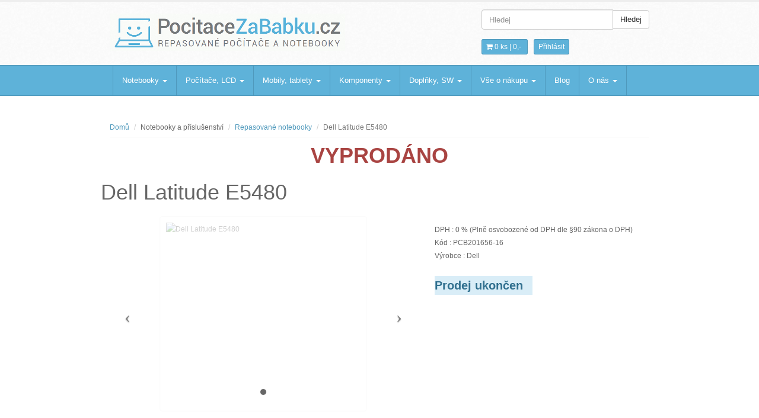

--- FILE ---
content_type: text/html; charset=utf-8
request_url: https://www.pocitacezababku.cz/dell-latitude-e5480-107824-16-16.phtml
body_size: 10628
content:
<!DOCTYPE html>
<html lang="cs">
        <head>
        <meta charset="utf-8">		
        <title>Dell Latitude E5480 -  Počítače za babku</title>
        <meta name="description" content=" Dell Latitude E5480 E-shop s repasovanými PC, notebooky a LCD monitory. ">
        <meta name="keywords" content="levné, repasované, Dell, Latitude, E5480">
        <meta name="author" content="Ondřej Mikšovský">
        <meta name="robots" content="index, follow" />
        <meta name="google-site-verification" content="YaLVaDawW-pFlMqvYeV_mbMhvalKeQlCuF3KKA-hM1c" />
        <meta name="viewport" content="width=device-width, initial-scale=1.0">		
        <meta property="og:title" content="Dell Latitude E5480 - E-shop s repasovanými počítači a notebooky" />
        <meta property="og:description" content="Dell Latitude E5480 E-shop s repasovanými PC, notebooky a LCD monitory." />
        <meta property="og:site_name" content="PocitaceZaBabku.cz repasované počítače a notebooky" />
        <meta property="og:url" content="https://www.pocitacezababku.cz/dell-latitude-e5480-107824-16-16.phtml">
        <link rel="alternate" href="https://www.pocitacezababku.cz" hreflang="cs-cz" />

<!-- <link href="https://www.pocitacezababku.cz/css/all.css" rel="stylesheet" type="text/css">-->
        <link rel='preload' href="https://www.pocitacezababku.cz/css/all.css" as="style" onload="this.rel = 'stylesheet'">
        <noscript>
        <link rel="stylesheet" href="https://www.pocitacezababku.cz/css/all.css">
        </noscript>



        <link href="https://www.pocitacezababku.cz/css/cookieconsentv3.css" rel="stylesheet" type="text/css">
<!--		<script src="https://www.pocitacezababku.cz/js/jquery.min_3.7.1.js"></script>      -->
        <link rel="preload" href="https://www.pocitacezababku.cz/js/jquery.min_3.7.1.js" as="script">
        <script src="https://www.pocitacezababku.cz/js/jquery.min_3.7.1.js"></script>
            <!-- pro prohlížeč obrázků -->
            <link href="https://www.pocitacezababku.cz/css/colorbox.css" rel="stylesheet"/>
            <link href="https://www.pocitacezababku.cz/css/jquery-ui.min.css" rel="stylesheet" type="text/css"/>

            <script src="https://www.pocitacezababku.cz/js/jquery.colorbox-min.js" defer></script>
            <style>
/* Okamžité zobrazení menu na desktopu - prevence CLS */
@media (min-width: 768px) {
  #menu.collapse {
    display: block !important;
    height: auto !important;
    overflow: visible !important;
  }
}
</style>


		

 <!--<script src="https://ajax.googleapis.com/ajax/libs/jquery/1.10.2/jquery.min.js"></script>-->




        <!-- Favicon -->
        <link rel="shortcut icon" href="https://www.pocitacezababku.cz/img/favicon/favicon.png" type="image/x-icon">

<!--<script src="//cdnjs.cloudflare.com/ajax/libs/cookieconsent2/1.0.9/cookieconsent.min.js" async></script>
 <script src="https://ajax.googleapis.com/ajax/libs/jquery/1.10.2/jquery.min.js"></script>        
 
<script defer src="https://www.pocitacezababku.cz/js/cookieconsent.js"></script>-->
        <script defer src="https://www.pocitacezababku.cz/js/cookieconsent.umd.js"></script>
        <script defer src="https://www.pocitacezababku.cz/js/cookieconsent-configv3.js"></script>
                    <script src="https://www.pocitacezababku.cz/js/cart-min.js"></script>        
        
                    

       

<script>
  window.dataLayer = window.dataLayer || [];
  function gtag(){dataLayer.push(arguments);}
  
  gtag('consent', 'default', {
	security_storage: 'denied',
	personalization_storage: 'denied',
	analytics_storage: 'denied',
	ad_storage: 'denied',
	ad_user_data: 'denied',
	ad_personalization: 'denied'
  });  
</script>
        <!-- Google Tag Manager -->
        <script>(function (w, d, s, l, i) {
                                w[l] = w[l] || [];
                                w[l].push({'gtm.start':
                                            new Date().getTime(), event: 'gtm.js'});
                                var f = d.getElementsByTagName(s)[0],
                                        j = d.createElement(s), dl = l != 'dataLayer' ? '&l=' + l : '';
                                j.async = true;
                                j.src =
                                        'https://www.googletagmanager.com/gtm.js?id=' + i + dl;
                                f.parentNode.insertBefore(j, f);
                            })(window, document, 'script', 'dataLayer', 'GTM-T785M8V');</script>
        <!-- End Google Tag Manager -->

<script>
document.addEventListener('DOMContentLoaded', function() {
    $('.carousel').carousel({
        interval: false  // Vypne automatické přepínání při prvním načtení
    });
});
</script>



    </head>


    <body><div id="cart" class="modal fade">
			<div class="modal-dialog">
				<div class="modal-content">
					<div class="modal-header">
						<button type="button" class="close" data-dismiss="modal" aria-hidden="true">×</button>
						<h4>Nákupní košík</h4>
					</div>
					<div class="modal-body">
						<table class="table table-striped tcart">
							<thead>
								<tr>
								  <th>Zboží</th>
								  <th>Množství</th>
								  <th>Cena</th>
								</tr>
							</thead>
                                                        <tbody>
<tr><td colspan='3'><strong>Košík je prázdný</strong></td>					</tbody>
						</table></div>
					<div class="modal-footer">
						<a href="https://www.pocitacezababku.cz/" class="btn">Pokračovat v nákupu</a>
						<a href="https://www.pocitacezababku.cz/cart.html" class="btn btn-danger">K objednávce</a>
					</div>
				</div>
			</div>
		</div>


		<!-- Login Modal starts -->
                    <div id="login" class="modal fade">
			<div class="modal-dialog">
				<div class="modal-content">
					<div class="modal-header">
						<button type="button" class="close" data-dismiss="modal" aria-hidden="true">×</button>
						<h4>Přihlášení</h4>
					</div>
					<div class="modal-body">
						<div class="form">
							<form class="form-horizontal" method="post" action="login.html?login=y">   
							  <div class="form-group">
								<label class="control-label col-md-3" for="username">přihlašovací email</label>
								<div class="col-md-7">
								  <input type="text" class="form-control" id="username" name="username">
								</div>
							  </div>
							  <div class="form-group">
								<label class="control-label col-md-3" for="password">heslo</label>
								<div class="col-md-7">
								  <input type="password" class="form-control" id="password" name="password">
								</div>
							  </div>
							  <div class="form-group">
								<div class="col-md-7 col-md-offset-3">
								 <div class="checkbox inline">
									<label>
									   
									</label>
								 </div>
								 </div>
							  </div> 
							  
							  <div class="form-group">
							  <div class="col-md-7 col-md-offset-3">
								<button type="submit" class="btn btn-default">Přihlásit</button>
								<button type="reset" class="btn btn-default">Smazat</button>
							  </div>
							  </div>
							</form>
						</div> 
					</div>
					<div class="modal-footer">
                                                <p>Zapoměli jste heslo? <a href="https://www.pocitacezababku.cz/PW-recovery.html">Obnovit</a></p>
						<p>Nemáte registraci? <a href="https://www.pocitacezababku.cz/Registrace.html">Registrovat</a> zde.</p>
					</div>
				</div>
			</div>
		</div>
		<!--/ Login modal ends -->
        <header>
            <div class="container">
                <div class="row">
                    <div class="col-md-4">						
                        <div class="logo" id="logo2">
                            <span><h2><a href="https://www.pocitacezababku.cz/" >PocitaceZaBabku<span class="color bold">.cz</span></a></h2>                                <p class="meta">Repasované počítače a notebooky</p></span><a href="https://www.pocitacezababku.cz/" ><div></div></a>
                        </div>						
                    </div>
                    <div class="col-md-4 col-md-offset-4">

                        <!-- Search form -->
                        <form action="https://www.pocitacezababku.cz/" name="FS" method="get">
                            <div class="input-group">
                                <input type="text" class="form-control" id="search" name="search" placeholder="Hledej">
                                <span class="input-group-btn">
                                    <button type="submit" class="btn btn-default">Hledej</button>
                                </span>
                            </div>
                        </form>

                        <div class="hlinks">
                            <span>
                                <!-- item details with price -->
                                <a href="#cart" role="button" data-toggle="modal">
                                    <i class="fa fa-shopping-cart"></i> 0 ks |  
                                    <span class="bold">0,-</span></a>  
                            </span>
                            <!-- Login and Register link -->
                                <span class="lr"><a href="#login" role="button" data-toggle="modal">Přihlásit</a></span>
    							
                        </div>
                    </div>
                </div>
            </div>
        </header>
        <!--/ Header ends -->

        <!-- Navigation -->
        <div class="navbar bs-docs-nav" role="banner">
            <div class="container">
                <div class="navbar-header">
                    <button class="navbar-toggle" type="button" data-toggle="collapse" data-target=".bs-navbar-collapse">
                        <span class="sr-only">Navigace</span>
                        <span class="icon-bar"></span>
                        <span class="icon-bar"></span>
                        <span class="icon-bar"></span>
                    </button>
                </div>
                <nav class="collapse navbar-collapse bs-navbar-collapse" role="navigation">
                    <ul class="nav navbar-nav">
                                                            <li class="dropdown">
                                <a href="#" class="dropdown-toggle" data-toggle="dropdown">Notebooky <span class="caret"></span></a>
                                <ul class="dropdown-menu">
								<li><a href="https://www.pocitacezababku.cz/Pouzite-notebooky.htm">Repasované notebooky</a></li>
								<li><a href="https://www.pocitacezababku.cz/levne-predvadeci-notebooky.htm">Předváděcí notebooky</a></li>
								<li><a href="https://www.pocitacezababku.cz/Nabijecky-notebooku.htm">Nabíječky notebooků</a></li>
								<li><a href="https://www.pocitacezababku.cz/Baterie-do-notebooku.htm">Baterie do notebooků</a></li>
								<li><a href="https://www.pocitacezababku.cz/Dokovaci-stanice.htm">Dokovací stanice</a></li>
								<li><a href="https://www.pocitacezababku.cz/brasny-a-pouzdra-na-notebook.htm">Brašny na notebooky</a></li>                                
                                </ul>
                            </li>
                            <li class="dropdown">
                                <a href="#" class="dropdown-toggle" data-toggle="dropdown">Počítače, LCD <span class="caret"></span></a>
                                <ul class="dropdown-menu">
								<li><a href="https://www.pocitacezababku.cz/Pouzite-pocitace.htm">Repasované počítače</a></li>
								<li><a href="https://www.pocitacezababku.cz/Vyprodej-pocitace.htm">Předváděcí počítače</a></li>
								<li><a href="https://www.pocitacezababku.cz/repasovane-herni-pocitace.htm">Herní počítače</a></li>
								<li><a href="https://www.pocitacezababku.cz/repasovane-pc-sestavy.htm">Repasované PC sestavy</a></li>
								<li><a href="https://www.pocitacezababku.cz/Pouzite-LCD-monitory.htm">Repasované LCD monitory</a></li>
								<li><a href="https://www.pocitacezababku.cz/NAS-uloziste.htm">NAS úložiště</a></li>                                
                                </ul>
                            </li>
                            <li class="dropdown">
                                <a href="#" class="dropdown-toggle" data-toggle="dropdown">Mobily, tablety <span class="caret"></span></a>
                                <ul class="dropdown-menu">
								<li><a href="https://www.pocitacezababku.cz/Pouzite-tablety.htm">Repasované tablety</a></li>
								<li><a href="https://www.pocitacezababku.cz/pouzite-telefony.htm">Použité telefony</a></li>
								<li><a href="https://www.pocitacezababku.cz/chytre-hodinky.htm">Chytré hodinky</a></li>                                
                                </ul>
                            </li>
                            <li class="dropdown">
                                <a href="#" class="dropdown-toggle" data-toggle="dropdown">Komponenty <span class="caret"></span></a>
                                <ul class="dropdown-menu">
								<li><a href="https://www.pocitacezababku.cz/Displeje-pro-notebooky.htm">Displeje pro notebooky</a></li>
								<li><a href="https://www.pocitacezababku.cz/Harddisky.htm">Harddisky</a></li>
								<li><a href="https://www.pocitacezababku.cz/Klavesnice-k-NB.htm">Klávesnice do NB</a></li>
								<li><a href="https://www.pocitacezababku.cz/Procesory.htm">Procesory</a></li>
								<li><a href="https://www.pocitacezababku.cz/Zakladni-desky.htm">Základní desky</a></li>
								<li><a href="https://www.pocitacezababku.cz/WiFi-karty.htm">WiFi karty</a></li>
								<li><a href="https://www.pocitacezababku.cz/Chladice.htm">Chladiče k NB</a></li>
								<li><a href="https://www.pocitacezababku.cz/Touchpady.htm">Touchpady</a></li>
								<li><a href="https://www.pocitacezababku.cz/sasi-kryty-vany-k-notebookum.htm">Šasi, kryty a vany k NB</a></li>
								<li><a href="https://www.pocitacezababku.cz/Mechaniky-CD-DVD.htm">Mechaniky CD DVD</a></li>
								<li><a href="https://www.pocitacezababku.cz/Pameti-RAM.htm">Paměti RAM</a></li>
								<li><a href="https://www.pocitacezababku.cz/Graficke-karty.htm">Grafické karty</a></li>
								<li><a href="https://www.pocitacezababku.cz/PC-Zdroje.htm">Zdroje pro PC</a></li>                                
                                </ul>
                            </li>
                            <li class="dropdown">
                                <a href="#" class="dropdown-toggle" data-toggle="dropdown">Doplňky, SW <span class="caret"></span></a>
                                <ul class="dropdown-menu">
								<li><a href="https://www.pocitacezababku.cz/Klavesnice-mysi-webkamery.htm">Klávesnice, myši, webkamery</a></li>
								<li><a href="https://www.pocitacezababku.cz/repasovane-tiskarny.htm">Repasované tiskárny</a></li>
								<li><a href="https://www.pocitacezababku.cz/microsoft-office.htm">Microsoft Office</a></li>
								<li><a href="https://www.pocitacezababku.cz/microsoft-windows.htm">Microsoft Windows</a></li>                                
                                </ul>
                            </li>



                        <li class="dropdown">
                            <a href="#" class="dropdown-toggle" data-toggle="dropdown">Vše o nákupu <b class="caret"></b></a>
                            <ul class="dropdown-menu">
                                <li><a href="https://www.pocitacezababku.cz/clanky/Vseobecne-obchodni-podminky.html">Obchodní podmínky</a></li>
                                <li><a href="https://www.pocitacezababku.cz/clanky/Reklamacni-podminky.html">Reklamační řád</a></li>
                                <li><a href="https://www.pocitacezababku.cz/complaint.html">Zahájení reklamace</a></li>
                                <li><a href="https://www.pocitacezababku.cz/withdrawal.html">Vrácení zboží</a></li>
                                <li><a href="https://www.pocitacezababku.cz/clanky/INFORMACE-O-ZPRACOVANI-OSOBNICH-UDAJU.html">Ochrana osobních údajů</a></li>
                                <li><a href="https://www.pocitacezababku.cz/clanky/Co-je-to-repas.html">Co je repas?</a></li>
                                <li><a href="https://www.pocitacezababku.cz/clanky/Casto-kladene-otazky.html">Často kladené otázky</a></li>

                                <li><a href="https://www.pocitacezababku.cz/clanky/cenik-dopravneho-dodaci-lhuty.html">Doprava - cena, lhůty</a></li>
                            </ul>
                        </li>
                        
                        <li><a href="https://www.pocitacezababku.cz/radce.html">Blog</a></li>
                        

                        <li class="dropdown">
                            <a href="#" class="dropdown-toggle" data-toggle="dropdown">O nás <b class="caret"></b></a>
                            <ul class="dropdown-menu">
                                <li><a href="https://www.pocitacezababku.cz/dotazy.html">Napište nám</a></li>
                                <li><a href="https://www.pocitacezababku.cz/clanky/Kontaktni-informace.html">Kontaktní informace</a></li>
                            </ul>
                        </li>
                    </ul>
                </nav>
            </div>
        </div>
        <!--/ Navigation End -->

        <style>
    .carousel-inner > .item > img,
    .carousel-inner > .item > a > img {
        width: 100%;
        margin: auto;
    }

    .item > img,
    .item > a > img {
        width: 90%;
        margin: auto;
        border: none;
    }
</style>


<script>

    $(document).ready(function () {
        $(".group1").colorbox({rel: 'group1', transition: "fade", maxWidth: "90%"});
    });

    $(document).ready(function () {
        $('#myCarousel').carousel({
            interval: 5000 // Nastavte interval podle potřeby (v milisekundách)
        });
    });
</script>

<script language="javascript">

    pricelist = new Array();
    cartitems = new Array();
    var basprice = 7700;

// Example:
// writeCookie("myCookie", "my name", 24);
// Stores the string "my name" in the cookie "myCookie" which expires after 24 hours.

// add textbox pid and qu to cookie cart with delimeter ; and ,
// redirect to cart.php
// created by Ondrej Mik‘ovský 2004



    function send(pid)
    {
        var tmpstr;
        var strpid, comps = "";

        addToCart(-1, pid, document.getElementById('qty').value);

        for (var it in cartitems) {

            fldIT = cartitems[it].split(':');

            //alert(it+"-"+fldIT[0]+" "+fldIT[1]+" "+document.getElementById('qty').value);
            addToCart(fldIT[0], fldIT[1], document.getElementById('qty').value);
        }

        window.location.href = "cart.html";

    }

    function prepocticenu(identifikator)
    {
        var pprice, price, kid, pid, tmp, sum = 0;
        tmp = identifikator.indexOf('-');
        kid = identifikator.substring(0, tmp);
        identifikator = identifikator.substring(tmp + 1, identifikator.length);
        tmp = identifikator.indexOf('-');
        price = identifikator.substring(0, tmp);
        pid = identifikator.substring(tmp + 1, identifikator.length);

        pricelist[kid] = [price * 1];

        for (var prices in pricelist) {
            sum += pricelist[prices] * 1;
        }

        pprice = basprice * 1 + sum;
        /*document.getElementById("ppriceVAT").value = Math.round(pprice*1);
         document.getElementById("pprice").value = pprice;*/
        document.getElementById("labelppriceVAT").innerHTML = Math.round(pprice *1);
        document.getElementById("labelpprice").innerHTML = pprice;
        var qty = document.getElementById('qty').value;
        //var item_alone = '[{"PID":"'++'", "ID":"'+pid+'", "Q":"'+qty+'"}]';
        var item_alone = 201656 + ':' + pid + ':' + qty;

        if (pid != 0)
            cartitems[kid] = item_alone;
        else
            cartitems[kid] = "";
        //alert(kid+" - "+cartitems[kid]);
    }

    function prepocticenuchb(identifikator, checked)
    {
        var pprice, price, kid, pid, tmp, sum = 0;
        tmp = identifikator.indexOf('-');
        kid = identifikator.substring(0, tmp);
        identifikator = identifikator.substring(tmp + 1, identifikator.length);
        tmp = identifikator.indexOf('-');
        if (checked)
            price = identifikator.substring(0, tmp);
        else
            price = 0;
        pid = identifikator.substring(tmp + 1, identifikator.length);

        pricelist[kid] = [price * 1];

        for (var prices in pricelist) {
            sum += pricelist[prices] * 1;
        }

        pprice = basprice * 1 + sum;
        /*document.getElementById("ppriceVAT").value = Math.round(pprice*1);
         document.getElementById("pprice").value = pprice;*/
        document.getElementById("labelppriceVAT").innerHTML = Math.round(pprice *1);
        document.getElementById("labelpprice").innerHTML = pprice;
        var qty = document.getElementById('qty').value;
        //var item_alone = '[{"PID":"'++'", "ID":"'+pid+'", "Q":"'+qty+'"}]';
        var item_alone = 201656 + ':' + pid + ':' + qty;

        if (pid != 0)
            cartitems[kid] = item_alone;
        else
            cartitems[kid] = "";
        //alert(kid+" - "+cartitems[kid]);
    }

</script>
<!--<link href="../../bootstrap.css" rel="stylesheet" type="text/css" />-->
﻿
<script type="application/ld+json">
{
  "@context" : "http://schema.org",
  "@type" : "Product",
  "sku" : "1da340ac-d87a-1",
 
 
  "name" : "Dell Latitude E5480",
  "description" : "Intel Core i5-6200U (2×2.30/2.80 GHz), 8GB DDR4, 240GB SSD, bez optické mechaniky, matná 14.0\" (1366×768), Intel HD 520, Wi-Fi, Gigabit Ethernet, Bluetooth, Webkamera, Windows 10 Pro",
  "image" : "https://www.pocitacezababku.cz/nahl_pict/ipc/21/107824-16.jpg",
  "brand" : {
    "@type" : "Brand",
    "name" : "<strong>Dell</strong><br /><strong>GPSR informace o výrobci:</strong> DELL Computer, spol. s r. o.;V Parku 2325/16,14800,Praha 11- Chodov,Česká republika, support@dell.com"
  },
  "offers" : {
    "@type" : "Offer",
	"url" : "https://www.pocitacezababku.cz/dell-latitude-e5480-107824-16-16.phtml",
	"priceCurrency": "CZK",
    "price" : "7700",
	"availability": "http://schema.org/InStock"
  }
}
</script>
<style>
    .items .item  {
        max-width: 350px;
        max-height: 350px;
    }
</style>
<div class="items">
    <div class="container">
        <div class="row">	 

            <!-- Main content -->       
            <div class="col-md-12 col-sm-12">

                <!-- Breadcrumbs -->
                <ul class="breadcrumb">
                    <li><a href="https://www.pocitacezababku.cz/">Domů</a></li>
                    <li>Notebooky a příslušenství</li>
                    <li><a href="https://www.pocitacezababku.cz/Pouzite-notebooky.htm">Repasované notebooky</a></li>
                    <li class="active">Dell Latitude E5480</li>
                </ul>

                <!-- Product details -->
                                    <div class="product-main">
                        <H1 ALIGN="CENTER" class="text-danger">VYPRODÁNO</h1>                        <div class="row"> <H1 class="h1">Dell Latitude E5480</H1>
                            <div class="col-md-7 col-sm-7">




                                <!-- carousel -->
                                <div class="container-fluid">

                                    <div id="myCarousel" class="carousel" data-ride="carousel">
                                        
                                        <!-- Indicators -->
                                        <ol class="carousel-indicators">
                                            <li data-target="#myCarousel" data-slide-to="0" class="active" style="background-color:#666;" ></li>
                                                

                                        </ol>

                                        <!-- Wrapper for slides -->
                                        <div class="carousel-inner">

                                            <div style="opacity: 0.3">                                            <div class="item active"><img fetchpriority="high" src="ViewImage.php?filename=pict/ipc/21/107824-16.jpg&width=400&height=400" alt="Dell Latitude E5480" class="img-responsive center-block" style="width:100%"/></div>
                                                </div>  
                                        </div>

                                        <!-- Left and right controls -->

                                        <a class="left carousel-control" href="#myCarousel" data-slide="prev" 
                                           style="background:none !important; width:20px;">
                                            <span class="icon-prev" style="color:black;"></span>
                                        </a>
                                        <a class="right carousel-control" href="#myCarousel" data-slide="next" 
                                           style="background:none !important; width:20px;">
                                            <span class="icon-next" style="color:black;"></span>
                                        </a>
                                    </div>
                                </div> 
                            </div>
                            <div class="col-md-5 col-sm-5"><br />
                                <!-- Title -->
                                                                <p>DPH : 0 % (Plně osvobozené od DPH dle §90 zákona o DPH) </p>
                                </label>
                                <p>Kód : PCB201656-16</p>
                                
                                                                    <p>Výrobce : Dell</p>
                                <div>&nbsp;</div>
                                <!-- Dropdown menu -->


                                <!-- Quantity and add to cart button -->

                                <div class="row">
                                    <div class="col-md-6">
                                        <div class="input-group">
                                                                                        <span class="input-group-btn">
                                                <H3 class="alert-info">Prodej ukončen</h3>
                                                                                                    </span>								  
                                        </div>
                                    </div>
                                </div>
                            </div>
                        </div>
                    </div>		  

                    <div class="col-md-12 col-sm-12">
                                            </div>


                    <br />
                
                <!-- Description, specs and review -->
﻿<H3>Alternativní nabídka:</H3> 
    <div class="col-md-3 col-sm-4">
				<div class="item" style="min-height:290px;max-height:290px">
				  <!-- Item image -->
				  <div class="item-image">
					<a href="https://www.pocitacezababku.cz/dell-latitude-7420-touch-1455609.phtml"><img src="https://www.pocitacezababku.cz/nahl_pict/br/21/790200-img-9-thumb.jpg" alt=" Dell Latitude 7420" border="0" title="Dell Latitude 7420 Touch-1455609"></a>
				  </div>
				  <!-- Item details -->
				  <div class="item-details-new" >
					<!-- Name -->
					
					<h5><a href="https://www.pocitacezababku.cz/dell-latitude-7420-touch-1455609.phtml"> Dell Latitude 7420</a><br></h5>
					<div class="clearfix"></div>
					<!-- Para. Note more than 2 lines. -->
					<p>Intel Core i7 1185G7 3.0 ...</p>
					<hr />
					<!-- Price -->
					<div class="item-price pull-left">9802,-</div>
					<!-- Add to cart -->
					<div class="button pull-right"><a href="https://www.pocitacezababku.cz/dell-latitude-7420-touch-1455609.phtml" >Detail</a></div>
					<div class="clearfix"></div>
				  </div>
				</div>
			  </div><div class="col-md-3 col-sm-4">
				<div class="item" style="min-height:290px;max-height:290px">
				  <!-- Item image -->
				  <div class="item-image">
					<a href="https://www.pocitacezababku.cz/dell-latitude-5420-core-i5-16gb-256gb-fhd-300115-16-16.phtml"><img src="https://www.pocitacezababku.cz/nahl_pict/ipc/21/300115-16.jpg" alt=" Dell Latitude 5420" border="0" title="Dell Latitude 5420 Core i5|16GB|256GB|FHD"></a>
				  </div>
				  <!-- Item details -->
				  <div class="item-details-new" >
					<!-- Name -->
					
					<h5><a href="https://www.pocitacezababku.cz/dell-latitude-5420-core-i5-16gb-256gb-fhd-300115-16-16.phtml"> Dell Latitude 5420</a><br></h5>
					<div class="clearfix"></div>
					<!-- Para. Note more than 2 lines. -->
					<p>i5‑1145G7 • 16GB • 256GB ...</p>
					<hr />
					<!-- Price -->
					<div class="item-price pull-left">9090,-</div>
					<!-- Add to cart -->
					<div class="button pull-right"><a href="https://www.pocitacezababku.cz/dell-latitude-5420-core-i5-16gb-256gb-fhd-300115-16-16.phtml" >Detail</a></div>
					<div class="clearfix"></div>
				  </div>
				</div>
			  </div><div class="col-md-3 col-sm-4">
				<div class="item" style="min-height:290px;max-height:290px">
				  <!-- Item image -->
				  <div class="item-image">
					<a href="https://www.pocitacezababku.cz/dell-latitude-7400-cc949387.phtml"><img src="https://www.pocitacezababku.cz/nahl_pict/cc/CC949387183988_dell-latitude-7400.jpg" alt=" Dell Latitude 7400-CC949387" border="0" title="Dell Latitude 7400-CC949387"></a>
				  </div>
				  <!-- Item details -->
				  <div class="item-details-new" >
					<!-- Name -->
					
					<h5><a href="https://www.pocitacezababku.cz/dell-latitude-7400-cc949387.phtml"> Dell Latitude 7400-CC949387</a><br></h5>
					<div class="clearfix"></div>
					<!-- Para. Note more than 2 lines. -->
					<p> Core i5-8365U (6M Cache,...</p>
					<hr />
					<!-- Price -->
					<div class="item-price pull-left">7387,-</div>
					<!-- Add to cart -->
					<div class="button pull-right"><a href="https://www.pocitacezababku.cz/dell-latitude-7400-cc949387.phtml" >Detail</a></div>
					<div class="clearfix"></div>
				  </div>
				</div>
			  </div><div class="col-md-3 col-sm-4">
				<div class="item" style="min-height:290px;max-height:290px">
				  <!-- Item image -->
				  <div class="item-image">
					<a href="https://www.pocitacezababku.cz/Pouzite-notebooky.htm"><img src="https://www.pocitacezababku.cz/img/GID/Kat_NTB_21.jpg" alt="Repasované notebooky" border="0" title="Repasované notebooky"></a>
				  </div>
				  <!-- Item details -->
				  <div class="item-details-new" >
					<!-- Name -->
					<p>Jiné produkty z kategorie</p>
					<h5><a href="https://www.pocitacezababku.cz/Pouzite-notebooky.htm">Repasované notebooky</a><br></h5>
					<div class="clearfix"></div>
					<!-- Para. Note more than 2 lines. -->					
					<hr />
					<!-- Add to cart -->
					<div class="button pull-none"><a href="https://www.pocitacezababku.cz/Pouzite-notebooky.htm" >Vstup do kategorie</a></div>
					<div class="clearfix"></div>
				  </div>
				</div>
			  </div><br />
                <ul class="nav nav-tabs">
                    <!-- Use uniqe name for "href" in below anchor tags -->
                    <li class="active"><a href="#tab1" data-toggle="tab">Popis</a></li>
                    <!--<li><a href="#tab2" data-toggle="tab">Popis</a></li>
                     <li><a href="#tab3" data-toggle="tab">Review (5)</a></li> -->
                </ul>

                <!-- Tab Content -->
                <div class="tab-content">
                    <!-- Description -->
                    <div class="tab-pane active" id="tab1">
                        <h5> <div style="color: #AAA">Dell Latitude E5480</h5>
                            Intel Core i5-6200U (2×2.30/2.80 GHz), 8GB DDR4, 240GB SSD, bez optické mechaniky, matná 14.0" (1366×768), Intel HD 520, Wi-Fi, Gigabit Ethernet, Bluetooth, Webkamera, Windows 10 Pro<div style="color: #AAA">                            <p><table class='table table-striped table-bordered table-hover' style='font-weight: normal;' width='100%'><tr><td>Síťové prvky:</td><td>Wi-Fi, Gigabit Ethernet, Bluetooth</td></tr><tr><td>Výbava:</td><td>čtečka SD, čtečka SIM, čtečka SmartCard, dokovací port, Kensington zámek, mikrofon, webkamera</td></tr><tr><td>Baterie:</td><td>otestovaná, v pořádku</td></tr><tr><td>Váha:</td><td>cca 1,77 kg</td></tr><tr><td>Rozhraní:</td><td>1×USB 3.1 Gen1 (USB 3.0) typ C, 3×USB 3.0, Audio In/Out, HDMI, VGA</td></tr><tr><td>Součást balení:</td><td>adaptér včetně přívodu do elektrické sítě, baterie</td></tr><tr><td>Stav:</td><td>Repasováno</td></tr><tr><td>Vizuální stav:</td><td>A-</td></tr><tr><td>NTB / PC - Procesor - výrobce:</td><td>Intel</td></tr><tr><td>NTB / PC - Procesor - generace:</td><td>i5 6.generace</td></tr><tr><td>NTB / PC - Procesor - počet jader:</td><td>2</td></tr><tr><td>NTB / PC - Procesor - model:</td><td>Intel Core i5-6200U (2×2.30/2.80 GHz)</td></tr><tr><td>NTB / PC - Operační paměť - Velikost:</td><td>8GB</td></tr><tr><td>NTB / PC - Operační pamět - Typ:</td><td>DDR4</td></tr><tr><td>NTB / PC - Pevný disk - kapacita:</td><td>240GB</td></tr><tr><td>NTB / PC - Pevný disk - typ:</td><td>SSD 2,5"</td></tr><tr><td>NTB - Uhlopříčka:</td><td>14"</td></tr><tr><td>NTB - Rozlišení:</td><td>1366×768 HD</td></tr><tr><td>NTB - Poměr stran:</td><td>16:9</td></tr><tr><td>NTB - LCD typ:</td><td>TN</td></tr><tr><td>NTB - Povrch LCD:</td><td>Matný</td></tr><tr><td>NTB - Dotykový:</td><td>NE</td></tr><tr><td>NTB / PC - Grafická karta - model:</td><td>Intel HD 520</td></tr><tr><td>NTB - Klávesnice:</td><td>česká, podsvícená</td></tr><tr><td>NTB - Numerická klávesnice:</td><td>NE</td></tr><tr><td>NTB - Trackpoint:</td><td>ANO</td></tr><tr><td>NTB / PC - Mechanika:</td><td>bez optické mechaniky</td></tr><tr><td>NTB - Čtečka otisku prstů:</td><td>NE</td></tr><tr><td>NTB - Webkamera:</td><td>ANO</td></tr><tr><td>NTB - Bluetooth:</td><td>ANO</td></tr><tr><td>NTB - WWAN:</td><td>NE</td></tr><tr><td>Model:</td><td>Dell Latitude E5480</td></tr><tr><td>Operační systém:</td><td>Windows 10 Pro</td></tr></table><br /><strong>Záruka: </strong>2 roky<br /><h2>Dlouhodobě odolné provedení</h2> <p><span>Náš nejbezpečnější firemní notebook je nyní elegantnější a je vyroben z prvotřídních materiálů.<br /><br /><strong>Odolný proti poškrábání:</strong> Dotykový displej s volitelným sklem Corning® Gorilla® NBT™ s rozlišením Full HD<br /><br /><strong>Vylepšený design:</strong> Vylepšený kryt z polymeru vyztuženého uhlíkovými vlákny, klávesnice odolná proti polití a volitelný dotykový displej<br /><br /><strong>Produktivita ze všech stran:</strong> Řešení s eloxovaným kloubem umožňuje otočení o 180 stupňů, abyste mohli displej i klávesnici položit naplocho na libovolný povrch</span></p> Spravovatelný Nejlépe spravovatelný notebook na světě umožňující flexibilní a automatizované konfigurace systému BIOS a systému prostřednictvím bezplatné sady nástrojů Dell Client Command Suite. S námi jsou nasazení, monitorování a aktualizace všech zařízení Latitude snadné.  Spolehlivý Odolné šasi s dlouhodobou výdrží, které prošlo rozsáhlým vojenským testováním třídy MIL-STD 810G, zajišťuje, že systém obstojí v reálných podmínkách.  <p><span></span></p></p>
                            <p><strong>Výrobce:</strong> <strong>Dell</strong><br /><strong>GPSR informace o výrobci:</strong> DELL Computer, spol. s r. o.;V Parku 2325/16,14800,Praha 11- Chodov,Česká republika, support@dell.com</div>
                    </div> 

                </div>
                <div><br /><hr /><br />
                        <div style="color: #AAA">                        Prodávající: LEFI IMPEX s.r.o., Pivovarská 626/7, Smíchov, 150 00 Praha, IČ: 14268060<br />Firma je zapsána pod značkou C 363147/MSPH na Městském soudě v Praze </div><hr /></div>

            </div>


        </div>
    </div>
</div>

<div class="container">		
    <div class="rp">
        <!-- Recent News Starts -->
        <h4 class="title">Nejprodávanější repasované notebooky</h4>
        <div class="recent-news block">
            <!-- Recent Item -->
            <div class="recent-item">
                <div class="custom-nav">
                    <a class="prev"><i class="fa fa-chevron-left br-lblue"></i></a>
                    <a class="next"><i class="fa fa-chevron-right br-lblue"></i></a>
                </div>
                <div id="owl-recent" class="owl-carousel">
                    <!-- Item -->
				 
				<div class="item" style="min-height:250px;max-height:250px">
									<a href="https://www.pocitacezababku.cz/notebook-dell-latitude-5580-i5-6300u8256-ssd-m-215-6-full-hdwin-11-pro-nb661-8-256.phtml"><img src="https://www.pocitacezababku.cz/nahl_pict/apc/21/NB661-8-256.jpg" alt=" Notebook Dell Latitude" class="img-responsive" /></a>
									<!-- Heading -->
									<h4><a href="https://www.pocitacezababku.cz/notebook-dell-latitude-5580-i5-6300u8256-ssd-m-215-6-full-hdwin-11-pro-nb661-8-256.phtml"> Notebook Dell Latitude<span class="pull-right">4417,-</span></a></h4>
									<div class="clearfix"></div>
									<!-- Paragraph -->
									<p>Notebook Dell Latitude 5580 i5-6300U/8/256 SSD M.2/15,6"Full HD/Win 11 Pro-NB661-8-256</p>
								</div>
								 
				<div class="item" style="min-height:250px;max-height:250px">
									<a href="https://www.pocitacezababku.cz/toshiba-satellite-b552-core-i5-8gb-240gb-hd-42036-16-16.phtml"><img src="https://www.pocitacezababku.cz/nahl_pict/ipc/21/42036-16.jpg" alt=" Toshiba Satellite B552" class="img-responsive" /></a>
									<!-- Heading -->
									<h4><a href="https://www.pocitacezababku.cz/toshiba-satellite-b552-core-i5-8gb-240gb-hd-42036-16-16.phtml"> Toshiba Satellite B552<span class="pull-right">2375,-</span></a></h4>
									<div class="clearfix"></div>
									<!-- Paragraph -->
									<p>Toshiba Satellite B552 Core i5|8GB|240GB|HD</p>
								</div>
								 
				<div class="item" style="min-height:250px;max-height:250px">
									<a href="https://www.pocitacezababku.cz/hp-elitebook-845-g8-1621286-28.phtml"><img src="https://www.pocitacezababku.cz/nahl_pict/ts/21/1621286-28hp-elitebook-845-g8_i1621286.jpg" alt=" HP EliteBook 845" class="img-responsive" /></a>
									<!-- Heading -->
									<h4><a href="https://www.pocitacezababku.cz/hp-elitebook-845-g8-1621286-28.phtml"> HP EliteBook 845<span class="pull-right">9083,-</span></a></h4>
									<div class="clearfix"></div>
									<!-- Paragraph -->
									<p>HP EliteBook 845 G8-1621286-28</p>
								</div>
								 
				<div class="item" style="min-height:250px;max-height:250px">
									<a href="https://www.pocitacezababku.cz/toshiba-satellite-b552-core-i5-4gb-320gb-hd-42075-16-16.phtml"><img src="https://www.pocitacezababku.cz/nahl_pict/ipc/21/42075-16.jpg" alt=" Toshiba Satellite B552" class="img-responsive" /></a>
									<!-- Heading -->
									<h4><a href="https://www.pocitacezababku.cz/toshiba-satellite-b552-core-i5-4gb-320gb-hd-42075-16-16.phtml"> Toshiba Satellite B552<span class="pull-right">1499,-</span></a></h4>
									<div class="clearfix"></div>
									<!-- Paragraph -->
									<p>Toshiba Satellite B552 Core i5|4GB|320GB|HD</p>
								</div>
								 
				<div class="item" style="min-height:250px;max-height:250px">
									<a href="https://www.pocitacezababku.cz/sony-vaio-svs13118gbb-core-i5-8gb-240gb-hdplus-107814-16-16.phtml"><img src="https://www.pocitacezababku.cz/nahl_pict/ipc/21/107814-16.jpg" alt=" Sony Vaio SVS13118GBB" class="img-responsive" /></a>
									<!-- Heading -->
									<h4><a href="https://www.pocitacezababku.cz/sony-vaio-svs13118gbb-core-i5-8gb-240gb-hdplus-107814-16-16.phtml"> Sony Vaio SVS13118GBB<span class="pull-right">3141,-</span></a></h4>
									<div class="clearfix"></div>
									<!-- Paragraph -->
									<p>Sony Vaio SVS13118GBB Core i5|8GB|240GB|HD+</p>
								</div>
								 
				<div class="item" style="min-height:250px;max-height:250px">
									<a href="https://www.pocitacezababku.cz/dell-latitude-5580-ib06155.phtml"><img src="https://www.pocitacezababku.cz/nahl_pict/itb/IB061556936-1612119330.jpg" alt=" Dell Latitude 5580-IB06155" class="img-responsive" /></a>
									<!-- Heading -->
									<h4><a href="https://www.pocitacezababku.cz/dell-latitude-5580-ib06155.phtml"> Dell Latitude 5580-IB06155<span class="pull-right">4455,-</span></a></h4>
									<div class="clearfix"></div>
									<!-- Paragraph -->
									<p>Dell Latitude 5580-IB06155</p>
								</div>
								 
				<div class="item" style="min-height:250px;max-height:250px">
									<a href="https://www.pocitacezababku.cz/lenovo-thinkpad-l440-1308965-28.phtml"><img src="https://www.pocitacezababku.cz/nahl_pict/ts/21/1308965-28lenovo-thinkpad-l440_i1308965.jpg" alt=" Lenovo ThinkPad L440-1308965-28" class="img-responsive" /></a>
									<!-- Heading -->
									<h4><a href="https://www.pocitacezababku.cz/lenovo-thinkpad-l440-1308965-28.phtml"> Lenovo ThinkPad L440-1308965-28<span class="pull-right">1645,-</span></a></h4>
									<div class="clearfix"></div>
									<!-- Paragraph -->
									<p>Lenovo ThinkPad L440-1308965-28</p>
								</div>
								 
				<div class="item" style="min-height:250px;max-height:250px">
									<a href="https://www.pocitacezababku.cz/lenovo-thinkpad-t480-dotykovy-1142-1142-33.phtml"><img src="https://www.pocitacezababku.cz/nahl_pict/mpk/21/1142.jpg" alt=" Lenovo ThinkPad T480" class="img-responsive" /></a>
									<!-- Heading -->
									<h4><a href="https://www.pocitacezababku.cz/lenovo-thinkpad-t480-dotykovy-1142-1142-33.phtml"> Lenovo ThinkPad T480<span class="pull-right">4620,-</span></a></h4>
									<div class="clearfix"></div>
									<!-- Paragraph -->
									<p>Lenovo ThinkPad T480 - dotykový</p>
								</div>
				
                </div>
            </div>
        </div>
    </div>

</div>
﻿<script>
	window.dataLayer = window.dataLayer || [];
	window.dataLayer.push({
		'page_type' : 'product',
		'product_name' : 'Dell Latitude E5480',
    	'product_ids' : '201656',    	
    	'total_value' : 7700,
		'currency_code' : 'CZK'
	});
</script>

        

        <!-- Footer starts -->
        <footer>
            <div class="container">
                <div class="row">
                    <div class="col-md-12">
                        <div class="row">
                            <div class="col-md-4">
                                <div class="widget">
                                    <h5>Kontakt</h5>
                                    <hr />
                                    <i class="fa fa-home"></i> &nbsp; <a href="https://www.pocitacezababku.cz/clanky/Kontaktni-informace.html">Kontaktní informace</a>
                                    <br>
                                    <hr /><div class="social">
                                        <a href="https://www.facebook.com/PocitaceZaBabku.cz/"><i class="fa fa-facebook facebook"></i></a>

                                        <a href="https://www.instagram.com/pocitacezababku/"><i class="fa fa-instagram instagram"></i></a>
                                        <a href="https://www.linkedin.com/company/99497068/admin/page-posts/published/"><i class="fa fa-linkedin linkedin"></i></a>

                                    </div>
                                    <hr />      
                                    <a href="https://www.apek.cz/seznam-clenu/ondrej-miksovsky" style="border:0px"><img src="https://www.pocitacezababku.cz/img/nove-logo-APEK.gif" alt="Certifikace APEK" loading="lazy" >  </a>                       
                                                                   <!--<img src="https://www.pocitacezababku.cz/img/ikona-clen-apek--inverzni_150px.png" alt="člen APEK" >-->                                                                      
                                    <hr />

                                </div>
                            </div>
                            <div class="col-md-4">
                                <div class="widget">
                                    <h5>O nás</h5>
                                    <hr />
                                    <p>Naším cílem je zprostředkovat zákazníkům co nejširší <strong>nabídku použité a repasované výpočetní techniky</strong>. V nabídce e-shopu PocitaceZaBabku.cz najdete především notebooky, počítače, LCD monitory, tiskárny a mobilní zařízení jako tablety a telefony. Část našeho sortimentu tvoří nové zboží a velmi výhodné <strong>předváděcí notebooky a počítače</strong>. Ty bývají ve stavu nových produktů. Abychom vám zaručili široký sortiment a špičkovou kvalitu spolupracujeme s mnoha prodejci v ČR i v EU. Na zboží poskytujeme záruku a servis. </p> 
                                </div>
                            </div>
                            <div class="col-md-4">
                                <div class="widget">
                                    <h5>Užitečné odkazy na PočítačeZaBabku.CZ</h5>
                                    <hr />
                                    <div class="two-col">
                                        <div class="col-left">
                                            <ul>
                                                <li><a href="https://www.pocitacezababku.cz/clanky/Co-je-to-repas.html">Co je repas?</a></li>
                                                <li><a href="https://www.pocitacezababku.cz/clanky/Casto-kladene-otazky.html">Často kladené otázky</a></li>
                                                <li><a href="https://www.pocitacezababku.cz/radce.html?qwup=recenze">Recenze počítačů a notebooků</a></li>
                                                <li><a href="https://www.pocitacezababku.cz/clanky/Manualy-ke-stazeni.html">Manuály ke stažení</a></li>
                                                <li><a href="https://www.pocitacezababku.cz/login.html">Přihlášení</a></li>
                                                <li><a href="https://www.pocitacezababku.cz/Registrace.html">Registrace</a></li>
                                                <li><a href="https://www.pocitacezababku.cz/complaint.html">Zahájení reklamace</a></li>
                                                <li><a href="https://www.pocitacezababku.cz/safety-regulation.html">GPSR</a></li>
                                            </ul>

                                        </div>
                                        <div class="col-right">
                                            <ul>
                                                <li><a href="https://www.pocitacezababku.cz/dotazy.html">Napište nám</a></li>
                                                <li><a href="https://www.pocitacezababku.cz/clanky/Vseobecne-obchodni-podminky.html">Obchodní podmínky</a></li>
                                                <li><a href="https://www.pocitacezababku.cz/clanky/Reklamacni-podminky.html">Reklamační podmínky</a></li>
                                                <li><a href="https://www.pocitacezababku.cz/clanky/INFORMACE-O-ZPRACOVANI-OSOBNICH-UDAJU.html">Ochrana osobních údajů</a></li>
                                                <li><a href="https://www.pocitacezababku.cz/clanky/Pravidla-pro-uzivani-souboru-cookies.html">Popis použitých cookies</a></li>
                                                <li><a href="#" data-cc="show-preferencesModal">Nastavit pravidla cookies</a>												

                                            </ul>
                                        </div>
                                        <div class="clearfix"></div>
                                    </div>
                                </div>
                            </div>
                        </div>
                        <hr />
                        <!-- Copyright info -->
                        <p class="copy">Copyright &copy; | <a href="https://www.pocitacezababku.cz/">Domů</a> | <a href="https://www.pocitacezababku.cz/clanky/Kontaktni-informace.html">Kontakt</a> |  </p>
                    </div>
                </div>
                <div class="clearfix"></div>
            </div>
        </footer> 	
        <!--/ Footer ends -->
        <!-- Scroll to top -->
        <span class="totop"><a href="#"><i class="fa fa-chevron-up"></i></a></span> 

        <!-- Bootstrap JS -->
        <script src="https://www.pocitacezababku.cz/js/bootstrap.min.js" defer></script> 
        <script src="https://www.pocitacezababku.cz/js/owl.carousel.min.js" defer></script> 
        <script src="https://www.pocitacezababku.cz/js/filter.js" defer></script> 
        <!-- Sidebar navigation -->
        <script src="https://www.pocitacezababku.cz/js/nav.js" defer></script>
        <!-- Flex slider  -->
        <script src="https://www.pocitacezababku.cz/js/jquery.flexslider-min.js" defer></script>-->
        <!-- Custom JS -->
        <script src="https://www.pocitacezababku.cz/js/custom.js" defer></script>        
 




    </body>
</html>


--- FILE ---
content_type: text/javascript
request_url: https://www.pocitacezababku.cz/js/nav.js
body_size: -178
content:
$(document).ready(function(){
  $("#nav > li > a").on("click", function(e){
    if($(this).parent().hasClass("has_sub")) {
      e.preventDefault();
    }
    
    if(!$(this).hasClass("open")) {
      // hide any open menus and remove all other classes
      $("#nav li ul").slideUp(350);
      $("#nav li a").removeClass("open");
      
      // open our new menu and add the open class
      $(this).next("ul").slideDown(350);
      $(this).addClass("open");
    }
    
    else if($(this).hasClass("open")) {
      $(this).removeClass("open");
      $(this).next("ul").slideUp(350);
    }
  });
});